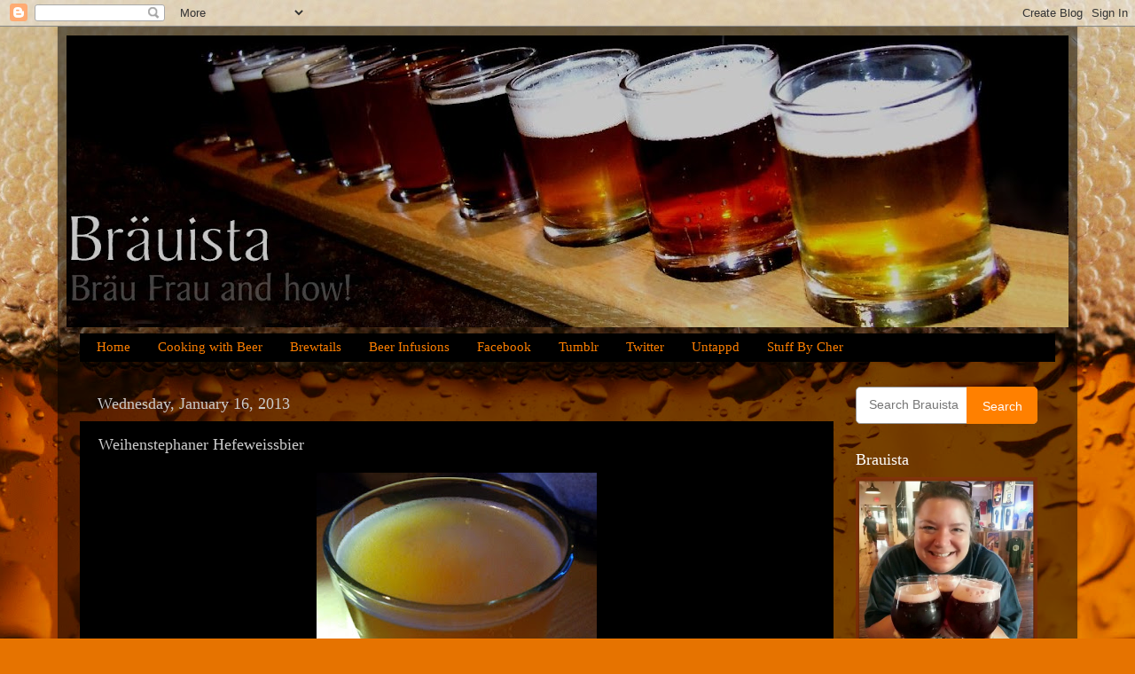

--- FILE ---
content_type: text/html; charset=utf-8
request_url: https://www.google.com/recaptcha/api2/aframe
body_size: 268
content:
<!DOCTYPE HTML><html><head><meta http-equiv="content-type" content="text/html; charset=UTF-8"></head><body><script nonce="eHI8NR1Ek65aqQlZMqSPgQ">/** Anti-fraud and anti-abuse applications only. See google.com/recaptcha */ try{var clients={'sodar':'https://pagead2.googlesyndication.com/pagead/sodar?'};window.addEventListener("message",function(a){try{if(a.source===window.parent){var b=JSON.parse(a.data);var c=clients[b['id']];if(c){var d=document.createElement('img');d.src=c+b['params']+'&rc='+(localStorage.getItem("rc::a")?sessionStorage.getItem("rc::b"):"");window.document.body.appendChild(d);sessionStorage.setItem("rc::e",parseInt(sessionStorage.getItem("rc::e")||0)+1);localStorage.setItem("rc::h",'1769238526121');}}}catch(b){}});window.parent.postMessage("_grecaptcha_ready", "*");}catch(b){}</script></body></html>